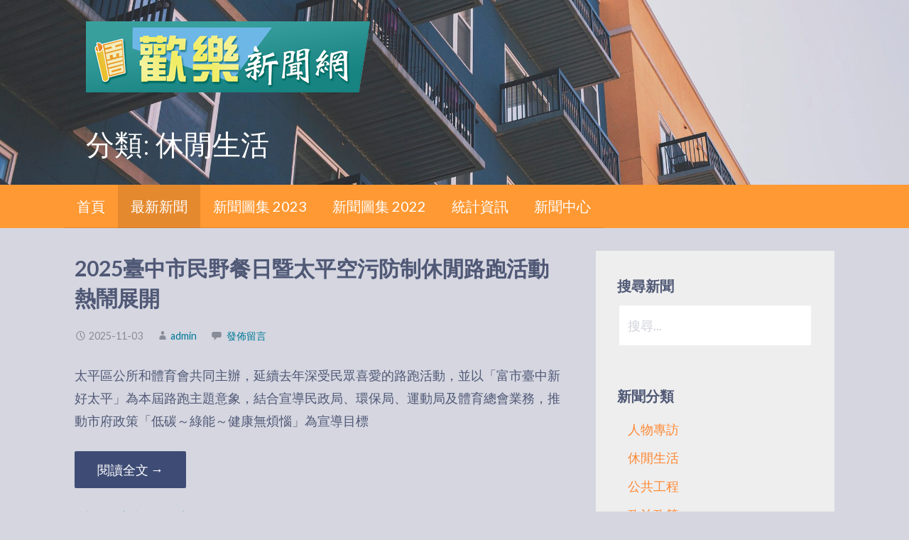

--- FILE ---
content_type: text/html; charset=UTF-8
request_url: http://www.hellonews.info/archives/category/leisure
body_size: 13511
content:
<!DOCTYPE html>

<html lang="zh-TW">

<head>

	<meta charset="UTF-8">

	<meta name="viewport" content="width=device-width, initial-scale=1">

	<link rel="profile" href="http://gmpg.org/xfn/11">

	<link rel="pingback" href="http://www.hellonews.info/xmlrpc.php">

	<!-- Global site tag (gtag.js) - Google Analytics -->
<script async src="https://www.googletagmanager.com/gtag/js?id=UA-152634524-1"></script>
<script>
  window.dataLayer = window.dataLayer || [];
  function gtag(){dataLayer.push(arguments);}
  gtag('js', new Date());

  gtag('config', 'UA-152634524-1');
</script><title>休閒生活 &#8211; 歡樂新聞網</title>
<meta name='robots' content='max-image-preview:large' />
	<style>img:is([sizes="auto" i], [sizes^="auto," i]) { contain-intrinsic-size: 3000px 1500px }</style>
	<link rel='dns-prefetch' href='//fonts.googleapis.com' />
<link rel='dns-prefetch' href='//www.googletagmanager.com' />
<link rel='dns-prefetch' href='//pagead2.googlesyndication.com' />
<link rel="alternate" type="application/rss+xml" title="訂閱《歡樂新聞網》&raquo; 資訊提供" href="http://www.hellonews.info/feed" />
<link rel="alternate" type="application/rss+xml" title="訂閱《歡樂新聞網》&raquo; 留言的資訊提供" href="http://www.hellonews.info/comments/feed" />
<link rel="alternate" type="application/rss+xml" title="訂閱《歡樂新聞網》&raquo; 分類〈休閒生活〉的資訊提供" href="http://www.hellonews.info/archives/category/leisure/feed" />
<script type="text/javascript">
/* <![CDATA[ */
window._wpemojiSettings = {"baseUrl":"https:\/\/s.w.org\/images\/core\/emoji\/16.0.1\/72x72\/","ext":".png","svgUrl":"https:\/\/s.w.org\/images\/core\/emoji\/16.0.1\/svg\/","svgExt":".svg","source":{"concatemoji":"http:\/\/www.hellonews.info\/wp-includes\/js\/wp-emoji-release.min.js?ver=6.8.3"}};
/*! This file is auto-generated */
!function(s,n){var o,i,e;function c(e){try{var t={supportTests:e,timestamp:(new Date).valueOf()};sessionStorage.setItem(o,JSON.stringify(t))}catch(e){}}function p(e,t,n){e.clearRect(0,0,e.canvas.width,e.canvas.height),e.fillText(t,0,0);var t=new Uint32Array(e.getImageData(0,0,e.canvas.width,e.canvas.height).data),a=(e.clearRect(0,0,e.canvas.width,e.canvas.height),e.fillText(n,0,0),new Uint32Array(e.getImageData(0,0,e.canvas.width,e.canvas.height).data));return t.every(function(e,t){return e===a[t]})}function u(e,t){e.clearRect(0,0,e.canvas.width,e.canvas.height),e.fillText(t,0,0);for(var n=e.getImageData(16,16,1,1),a=0;a<n.data.length;a++)if(0!==n.data[a])return!1;return!0}function f(e,t,n,a){switch(t){case"flag":return n(e,"\ud83c\udff3\ufe0f\u200d\u26a7\ufe0f","\ud83c\udff3\ufe0f\u200b\u26a7\ufe0f")?!1:!n(e,"\ud83c\udde8\ud83c\uddf6","\ud83c\udde8\u200b\ud83c\uddf6")&&!n(e,"\ud83c\udff4\udb40\udc67\udb40\udc62\udb40\udc65\udb40\udc6e\udb40\udc67\udb40\udc7f","\ud83c\udff4\u200b\udb40\udc67\u200b\udb40\udc62\u200b\udb40\udc65\u200b\udb40\udc6e\u200b\udb40\udc67\u200b\udb40\udc7f");case"emoji":return!a(e,"\ud83e\udedf")}return!1}function g(e,t,n,a){var r="undefined"!=typeof WorkerGlobalScope&&self instanceof WorkerGlobalScope?new OffscreenCanvas(300,150):s.createElement("canvas"),o=r.getContext("2d",{willReadFrequently:!0}),i=(o.textBaseline="top",o.font="600 32px Arial",{});return e.forEach(function(e){i[e]=t(o,e,n,a)}),i}function t(e){var t=s.createElement("script");t.src=e,t.defer=!0,s.head.appendChild(t)}"undefined"!=typeof Promise&&(o="wpEmojiSettingsSupports",i=["flag","emoji"],n.supports={everything:!0,everythingExceptFlag:!0},e=new Promise(function(e){s.addEventListener("DOMContentLoaded",e,{once:!0})}),new Promise(function(t){var n=function(){try{var e=JSON.parse(sessionStorage.getItem(o));if("object"==typeof e&&"number"==typeof e.timestamp&&(new Date).valueOf()<e.timestamp+604800&&"object"==typeof e.supportTests)return e.supportTests}catch(e){}return null}();if(!n){if("undefined"!=typeof Worker&&"undefined"!=typeof OffscreenCanvas&&"undefined"!=typeof URL&&URL.createObjectURL&&"undefined"!=typeof Blob)try{var e="postMessage("+g.toString()+"("+[JSON.stringify(i),f.toString(),p.toString(),u.toString()].join(",")+"));",a=new Blob([e],{type:"text/javascript"}),r=new Worker(URL.createObjectURL(a),{name:"wpTestEmojiSupports"});return void(r.onmessage=function(e){c(n=e.data),r.terminate(),t(n)})}catch(e){}c(n=g(i,f,p,u))}t(n)}).then(function(e){for(var t in e)n.supports[t]=e[t],n.supports.everything=n.supports.everything&&n.supports[t],"flag"!==t&&(n.supports.everythingExceptFlag=n.supports.everythingExceptFlag&&n.supports[t]);n.supports.everythingExceptFlag=n.supports.everythingExceptFlag&&!n.supports.flag,n.DOMReady=!1,n.readyCallback=function(){n.DOMReady=!0}}).then(function(){return e}).then(function(){var e;n.supports.everything||(n.readyCallback(),(e=n.source||{}).concatemoji?t(e.concatemoji):e.wpemoji&&e.twemoji&&(t(e.twemoji),t(e.wpemoji)))}))}((window,document),window._wpemojiSettings);
/* ]]> */
</script>
<style id='wp-emoji-styles-inline-css' type='text/css'>

	img.wp-smiley, img.emoji {
		display: inline !important;
		border: none !important;
		box-shadow: none !important;
		height: 1em !important;
		width: 1em !important;
		margin: 0 0.07em !important;
		vertical-align: -0.1em !important;
		background: none !important;
		padding: 0 !important;
	}
</style>
<link rel='stylesheet' id='wp-block-library-css' href='http://www.hellonews.info/wp-includes/css/dist/block-library/style.min.css?ver=6.8.3' type='text/css' media='all' />
<style id='wp-block-library-theme-inline-css' type='text/css'>
.wp-block-audio :where(figcaption){color:#555;font-size:13px;text-align:center}.is-dark-theme .wp-block-audio :where(figcaption){color:#ffffffa6}.wp-block-audio{margin:0 0 1em}.wp-block-code{border:1px solid #ccc;border-radius:4px;font-family:Menlo,Consolas,monaco,monospace;padding:.8em 1em}.wp-block-embed :where(figcaption){color:#555;font-size:13px;text-align:center}.is-dark-theme .wp-block-embed :where(figcaption){color:#ffffffa6}.wp-block-embed{margin:0 0 1em}.blocks-gallery-caption{color:#555;font-size:13px;text-align:center}.is-dark-theme .blocks-gallery-caption{color:#ffffffa6}:root :where(.wp-block-image figcaption){color:#555;font-size:13px;text-align:center}.is-dark-theme :root :where(.wp-block-image figcaption){color:#ffffffa6}.wp-block-image{margin:0 0 1em}.wp-block-pullquote{border-bottom:4px solid;border-top:4px solid;color:currentColor;margin-bottom:1.75em}.wp-block-pullquote cite,.wp-block-pullquote footer,.wp-block-pullquote__citation{color:currentColor;font-size:.8125em;font-style:normal;text-transform:uppercase}.wp-block-quote{border-left:.25em solid;margin:0 0 1.75em;padding-left:1em}.wp-block-quote cite,.wp-block-quote footer{color:currentColor;font-size:.8125em;font-style:normal;position:relative}.wp-block-quote:where(.has-text-align-right){border-left:none;border-right:.25em solid;padding-left:0;padding-right:1em}.wp-block-quote:where(.has-text-align-center){border:none;padding-left:0}.wp-block-quote.is-large,.wp-block-quote.is-style-large,.wp-block-quote:where(.is-style-plain){border:none}.wp-block-search .wp-block-search__label{font-weight:700}.wp-block-search__button{border:1px solid #ccc;padding:.375em .625em}:where(.wp-block-group.has-background){padding:1.25em 2.375em}.wp-block-separator.has-css-opacity{opacity:.4}.wp-block-separator{border:none;border-bottom:2px solid;margin-left:auto;margin-right:auto}.wp-block-separator.has-alpha-channel-opacity{opacity:1}.wp-block-separator:not(.is-style-wide):not(.is-style-dots){width:100px}.wp-block-separator.has-background:not(.is-style-dots){border-bottom:none;height:1px}.wp-block-separator.has-background:not(.is-style-wide):not(.is-style-dots){height:2px}.wp-block-table{margin:0 0 1em}.wp-block-table td,.wp-block-table th{word-break:normal}.wp-block-table :where(figcaption){color:#555;font-size:13px;text-align:center}.is-dark-theme .wp-block-table :where(figcaption){color:#ffffffa6}.wp-block-video :where(figcaption){color:#555;font-size:13px;text-align:center}.is-dark-theme .wp-block-video :where(figcaption){color:#ffffffa6}.wp-block-video{margin:0 0 1em}:root :where(.wp-block-template-part.has-background){margin-bottom:0;margin-top:0;padding:1.25em 2.375em}
</style>
<style id='classic-theme-styles-inline-css' type='text/css'>
/*! This file is auto-generated */
.wp-block-button__link{color:#fff;background-color:#32373c;border-radius:9999px;box-shadow:none;text-decoration:none;padding:calc(.667em + 2px) calc(1.333em + 2px);font-size:1.125em}.wp-block-file__button{background:#32373c;color:#fff;text-decoration:none}
</style>
<style id='global-styles-inline-css' type='text/css'>
:root{--wp--preset--aspect-ratio--square: 1;--wp--preset--aspect-ratio--4-3: 4/3;--wp--preset--aspect-ratio--3-4: 3/4;--wp--preset--aspect-ratio--3-2: 3/2;--wp--preset--aspect-ratio--2-3: 2/3;--wp--preset--aspect-ratio--16-9: 16/9;--wp--preset--aspect-ratio--9-16: 9/16;--wp--preset--color--black: #000000;--wp--preset--color--cyan-bluish-gray: #abb8c3;--wp--preset--color--white: #ffffff;--wp--preset--color--pale-pink: #f78da7;--wp--preset--color--vivid-red: #cf2e2e;--wp--preset--color--luminous-vivid-orange: #ff6900;--wp--preset--color--luminous-vivid-amber: #fcb900;--wp--preset--color--light-green-cyan: #7bdcb5;--wp--preset--color--vivid-green-cyan: #00d084;--wp--preset--color--pale-cyan-blue: #8ed1fc;--wp--preset--color--vivid-cyan-blue: #0693e3;--wp--preset--color--vivid-purple: #9b51e0;--wp--preset--color--primary: #03263B;--wp--preset--color--secondary: #0b3954;--wp--preset--color--tertiary: #bddae6;--wp--preset--color--quaternary: #ff6663;--wp--preset--color--quinary: #ffffff;--wp--preset--gradient--vivid-cyan-blue-to-vivid-purple: linear-gradient(135deg,rgba(6,147,227,1) 0%,rgb(155,81,224) 100%);--wp--preset--gradient--light-green-cyan-to-vivid-green-cyan: linear-gradient(135deg,rgb(122,220,180) 0%,rgb(0,208,130) 100%);--wp--preset--gradient--luminous-vivid-amber-to-luminous-vivid-orange: linear-gradient(135deg,rgba(252,185,0,1) 0%,rgba(255,105,0,1) 100%);--wp--preset--gradient--luminous-vivid-orange-to-vivid-red: linear-gradient(135deg,rgba(255,105,0,1) 0%,rgb(207,46,46) 100%);--wp--preset--gradient--very-light-gray-to-cyan-bluish-gray: linear-gradient(135deg,rgb(238,238,238) 0%,rgb(169,184,195) 100%);--wp--preset--gradient--cool-to-warm-spectrum: linear-gradient(135deg,rgb(74,234,220) 0%,rgb(151,120,209) 20%,rgb(207,42,186) 40%,rgb(238,44,130) 60%,rgb(251,105,98) 80%,rgb(254,248,76) 100%);--wp--preset--gradient--blush-light-purple: linear-gradient(135deg,rgb(255,206,236) 0%,rgb(152,150,240) 100%);--wp--preset--gradient--blush-bordeaux: linear-gradient(135deg,rgb(254,205,165) 0%,rgb(254,45,45) 50%,rgb(107,0,62) 100%);--wp--preset--gradient--luminous-dusk: linear-gradient(135deg,rgb(255,203,112) 0%,rgb(199,81,192) 50%,rgb(65,88,208) 100%);--wp--preset--gradient--pale-ocean: linear-gradient(135deg,rgb(255,245,203) 0%,rgb(182,227,212) 50%,rgb(51,167,181) 100%);--wp--preset--gradient--electric-grass: linear-gradient(135deg,rgb(202,248,128) 0%,rgb(113,206,126) 100%);--wp--preset--gradient--midnight: linear-gradient(135deg,rgb(2,3,129) 0%,rgb(40,116,252) 100%);--wp--preset--font-size--small: 13px;--wp--preset--font-size--medium: 20px;--wp--preset--font-size--large: 36px;--wp--preset--font-size--x-large: 42px;--wp--preset--spacing--20: 0.44rem;--wp--preset--spacing--30: 0.67rem;--wp--preset--spacing--40: 1rem;--wp--preset--spacing--50: 1.5rem;--wp--preset--spacing--60: 2.25rem;--wp--preset--spacing--70: 3.38rem;--wp--preset--spacing--80: 5.06rem;--wp--preset--shadow--natural: 6px 6px 9px rgba(0, 0, 0, 0.2);--wp--preset--shadow--deep: 12px 12px 50px rgba(0, 0, 0, 0.4);--wp--preset--shadow--sharp: 6px 6px 0px rgba(0, 0, 0, 0.2);--wp--preset--shadow--outlined: 6px 6px 0px -3px rgba(255, 255, 255, 1), 6px 6px rgba(0, 0, 0, 1);--wp--preset--shadow--crisp: 6px 6px 0px rgba(0, 0, 0, 1);}:where(.is-layout-flex){gap: 0.5em;}:where(.is-layout-grid){gap: 0.5em;}body .is-layout-flex{display: flex;}.is-layout-flex{flex-wrap: wrap;align-items: center;}.is-layout-flex > :is(*, div){margin: 0;}body .is-layout-grid{display: grid;}.is-layout-grid > :is(*, div){margin: 0;}:where(.wp-block-columns.is-layout-flex){gap: 2em;}:where(.wp-block-columns.is-layout-grid){gap: 2em;}:where(.wp-block-post-template.is-layout-flex){gap: 1.25em;}:where(.wp-block-post-template.is-layout-grid){gap: 1.25em;}.has-black-color{color: var(--wp--preset--color--black) !important;}.has-cyan-bluish-gray-color{color: var(--wp--preset--color--cyan-bluish-gray) !important;}.has-white-color{color: var(--wp--preset--color--white) !important;}.has-pale-pink-color{color: var(--wp--preset--color--pale-pink) !important;}.has-vivid-red-color{color: var(--wp--preset--color--vivid-red) !important;}.has-luminous-vivid-orange-color{color: var(--wp--preset--color--luminous-vivid-orange) !important;}.has-luminous-vivid-amber-color{color: var(--wp--preset--color--luminous-vivid-amber) !important;}.has-light-green-cyan-color{color: var(--wp--preset--color--light-green-cyan) !important;}.has-vivid-green-cyan-color{color: var(--wp--preset--color--vivid-green-cyan) !important;}.has-pale-cyan-blue-color{color: var(--wp--preset--color--pale-cyan-blue) !important;}.has-vivid-cyan-blue-color{color: var(--wp--preset--color--vivid-cyan-blue) !important;}.has-vivid-purple-color{color: var(--wp--preset--color--vivid-purple) !important;}.has-black-background-color{background-color: var(--wp--preset--color--black) !important;}.has-cyan-bluish-gray-background-color{background-color: var(--wp--preset--color--cyan-bluish-gray) !important;}.has-white-background-color{background-color: var(--wp--preset--color--white) !important;}.has-pale-pink-background-color{background-color: var(--wp--preset--color--pale-pink) !important;}.has-vivid-red-background-color{background-color: var(--wp--preset--color--vivid-red) !important;}.has-luminous-vivid-orange-background-color{background-color: var(--wp--preset--color--luminous-vivid-orange) !important;}.has-luminous-vivid-amber-background-color{background-color: var(--wp--preset--color--luminous-vivid-amber) !important;}.has-light-green-cyan-background-color{background-color: var(--wp--preset--color--light-green-cyan) !important;}.has-vivid-green-cyan-background-color{background-color: var(--wp--preset--color--vivid-green-cyan) !important;}.has-pale-cyan-blue-background-color{background-color: var(--wp--preset--color--pale-cyan-blue) !important;}.has-vivid-cyan-blue-background-color{background-color: var(--wp--preset--color--vivid-cyan-blue) !important;}.has-vivid-purple-background-color{background-color: var(--wp--preset--color--vivid-purple) !important;}.has-black-border-color{border-color: var(--wp--preset--color--black) !important;}.has-cyan-bluish-gray-border-color{border-color: var(--wp--preset--color--cyan-bluish-gray) !important;}.has-white-border-color{border-color: var(--wp--preset--color--white) !important;}.has-pale-pink-border-color{border-color: var(--wp--preset--color--pale-pink) !important;}.has-vivid-red-border-color{border-color: var(--wp--preset--color--vivid-red) !important;}.has-luminous-vivid-orange-border-color{border-color: var(--wp--preset--color--luminous-vivid-orange) !important;}.has-luminous-vivid-amber-border-color{border-color: var(--wp--preset--color--luminous-vivid-amber) !important;}.has-light-green-cyan-border-color{border-color: var(--wp--preset--color--light-green-cyan) !important;}.has-vivid-green-cyan-border-color{border-color: var(--wp--preset--color--vivid-green-cyan) !important;}.has-pale-cyan-blue-border-color{border-color: var(--wp--preset--color--pale-cyan-blue) !important;}.has-vivid-cyan-blue-border-color{border-color: var(--wp--preset--color--vivid-cyan-blue) !important;}.has-vivid-purple-border-color{border-color: var(--wp--preset--color--vivid-purple) !important;}.has-vivid-cyan-blue-to-vivid-purple-gradient-background{background: var(--wp--preset--gradient--vivid-cyan-blue-to-vivid-purple) !important;}.has-light-green-cyan-to-vivid-green-cyan-gradient-background{background: var(--wp--preset--gradient--light-green-cyan-to-vivid-green-cyan) !important;}.has-luminous-vivid-amber-to-luminous-vivid-orange-gradient-background{background: var(--wp--preset--gradient--luminous-vivid-amber-to-luminous-vivid-orange) !important;}.has-luminous-vivid-orange-to-vivid-red-gradient-background{background: var(--wp--preset--gradient--luminous-vivid-orange-to-vivid-red) !important;}.has-very-light-gray-to-cyan-bluish-gray-gradient-background{background: var(--wp--preset--gradient--very-light-gray-to-cyan-bluish-gray) !important;}.has-cool-to-warm-spectrum-gradient-background{background: var(--wp--preset--gradient--cool-to-warm-spectrum) !important;}.has-blush-light-purple-gradient-background{background: var(--wp--preset--gradient--blush-light-purple) !important;}.has-blush-bordeaux-gradient-background{background: var(--wp--preset--gradient--blush-bordeaux) !important;}.has-luminous-dusk-gradient-background{background: var(--wp--preset--gradient--luminous-dusk) !important;}.has-pale-ocean-gradient-background{background: var(--wp--preset--gradient--pale-ocean) !important;}.has-electric-grass-gradient-background{background: var(--wp--preset--gradient--electric-grass) !important;}.has-midnight-gradient-background{background: var(--wp--preset--gradient--midnight) !important;}.has-small-font-size{font-size: var(--wp--preset--font-size--small) !important;}.has-medium-font-size{font-size: var(--wp--preset--font-size--medium) !important;}.has-large-font-size{font-size: var(--wp--preset--font-size--large) !important;}.has-x-large-font-size{font-size: var(--wp--preset--font-size--x-large) !important;}
:where(.wp-block-post-template.is-layout-flex){gap: 1.25em;}:where(.wp-block-post-template.is-layout-grid){gap: 1.25em;}
:where(.wp-block-columns.is-layout-flex){gap: 2em;}:where(.wp-block-columns.is-layout-grid){gap: 2em;}
:root :where(.wp-block-pullquote){font-size: 1.5em;line-height: 1.6;}
</style>
<link rel='stylesheet' id='activation-css' href='http://www.hellonews.info/wp-content/themes/activation/style.css?ver=1.2.2' type='text/css' media='all' />
<style id='activation-inline-css' type='text/css'>
.site-header{background-image:url(http://www.hellonews.info/wp-content/uploads/2018/10/社區大樓.jpg);}
.site-title a,.site-title a:visited{color:#blank;}.site-title a:hover,.site-title a:visited:hover{color:rgba(, 0.8);}
.site-description{color:#999999;}
.hero,.hero .widget h1,.hero .widget h2,.hero .widget h3,.hero .widget h4,.hero .widget h5,.hero .widget h6,.hero .widget p,.hero .widget blockquote,.hero .widget cite,.hero .widget table,.hero .widget ul,.hero .widget ol,.hero .widget li,.hero .widget dd,.hero .widget dt,.hero .widget address,.hero .widget code,.hero .widget pre,.hero .widget .widget-title,.hero .page-header h1{color:#ffffff;}
.main-navigation ul li a,.main-navigation ul li a:visited,.main-navigation ul li a:hover,.main-navigation ul li a:focus,.main-navigation ul li a:visited:hover{color:#ffffff;}.main-navigation .sub-menu .menu-item-has-children > a::after{border-right-color:#ffffff;border-left-color:#ffffff;}.menu-toggle div{background-color:#ffffff;}.main-navigation ul li a:hover,.main-navigation ul li a:focus{color:rgba(255, 255, 255, 0.8);}
h1,h2,h3,h4,h5,h6,label,legend,table th,dl dt,.entry-title,.entry-title a,.entry-title a:visited,.widget-title{color:#4f5875;}.entry-title a:hover,.entry-title a:visited:hover,.entry-title a:focus,.entry-title a:visited:focus,.entry-title a:active,.entry-title a:visited:active{color:rgba(79, 88, 117, 0.8);}
body,input,select,textarea,input[type="text"]:focus,input[type="email"]:focus,input[type="url"]:focus,input[type="password"]:focus,input[type="search"]:focus,input[type="number"]:focus,input[type="tel"]:focus,input[type="range"]:focus,input[type="date"]:focus,input[type="month"]:focus,input[type="week"]:focus,input[type="time"]:focus,input[type="datetime"]:focus,input[type="datetime-local"]:focus,input[type="color"]:focus,textarea:focus,.navigation.pagination .paging-nav-text{color:#4f5875;}.fl-callout-text,.fl-rich-text{color:#4f5875;}hr{background-color:rgba(79, 88, 117, 0.1);border-color:rgba(79, 88, 117, 0.1);}input[type="text"],input[type="email"],input[type="url"],input[type="password"],input[type="search"],input[type="number"],input[type="tel"],input[type="range"],input[type="date"],input[type="month"],input[type="week"],input[type="time"],input[type="datetime"],input[type="datetime-local"],input[type="color"],textarea,.select2-container .select2-choice{color:rgba(79, 88, 117, 0.5);border-color:rgba(79, 88, 117, 0.1);}select,fieldset,blockquote,pre,code,abbr,acronym,.hentry table th,.hentry table td{border-color:rgba(79, 88, 117, 0.1);}.hentry table tr:hover td{background-color:rgba(79, 88, 117, 0.05);}
blockquote,.entry-meta,.entry-footer,.comment-meta .says,.logged-in-as,.wp-block-coblocks-author__heading{color:#888c99;}
.site-footer .widget-title,.site-footer h1,.site-footer h2,.site-footer h3,.site-footer h4,.site-footer h5,.site-footer h6{color:#ffffff;}
.site-footer .widget,.site-footer .widget form label{color:#ffffff;}
.footer-menu ul li a,.footer-menu ul li a:visited{color:#3e4c75;}.site-info-wrapper .social-menu a{background-color:#3e4c75;}.footer-menu ul li a:hover,.footer-menu ul li a:visited:hover{color:rgba(62, 76, 117, 0.8);}
.site-info-wrapper .site-info-text{color:#dddddd;}
a,a:visited,.entry-title a:hover,.entry-title a:visited:hover{color:#007a99;}.navigation.pagination .nav-links .page-numbers.current,.social-menu a:hover{background-color:#007a99;}a:hover,a:visited:hover,a:focus,a:visited:focus,a:active,a:visited:active{color:rgba(0, 122, 153, 0.8);}.comment-list li.bypostauthor{border-color:rgba(0, 122, 153, 0.2);}
button,a.button,a.button:visited,input[type="button"],input[type="reset"],input[type="submit"],.wp-block-button__link,.site-info-wrapper .social-menu a:hover{background-color:#3e4c75;border-color:#3e4c75;}.woocommerce button.button.alt.disabled,.woocommerce button.button.alt.disabled:hover{background-color:#3e4c75;}a.fl-button,a.fl-button:visited,.content-area .fl-builder-content a.fl-button,.content-area .fl-builder-content a.fl-button:visited{background-color:#3e4c75;border-color:#3e4c75;}button:hover,button:active,button:focus,a.button:hover,a.button:active,a.button:focus,a.button:visited:hover,a.button:visited:active,a.button:visited:focus,input[type="button"]:hover,input[type="button"]:active,input[type="button"]:focus,input[type="reset"]:hover,input[type="reset"]:active,input[type="reset"]:focus,input[type="submit"]:hover,input[type="submit"]:active,input[type="submit"]:focus{background-color:rgba(62, 76, 117, 0.8);border-color:rgba(62, 76, 117, 0.8);}a.fl-button:hover,a.fl-button:active,a.fl-button:focus,a.fl-button:visited:hover,a.fl-button:visited:active,a.fl-button:visited:focus,.content-area .fl-builder-content a.fl-button:hover,.content-area .fl-builder-content a.fl-button:active,.content-area .fl-builder-content a.fl-button:focus,.content-area .fl-builder-content a.fl-button:visited:hover,.content-area .fl-builder-content a.fl-button:visited:active,.content-area .fl-builder-content a.fl-button:visited:focus{background-color:rgba(62, 76, 117, 0.8);border-color:rgba(62, 76, 117, 0.8);}
button,button:hover,button:active,button:focus,a.button,a.button:hover,a.button:active,a.button:focus,a.button:visited,a.button:visited:hover,a.button:visited:active,a.button:visited:focus,input[type="button"],input[type="button"]:hover,input[type="button"]:active,input[type="button"]:focus,input[type="reset"],input[type="reset"]:hover,input[type="reset"]:active,input[type="reset"]:focus,input[type="submit"],input[type="submit"]:hover,input[type="submit"]:active,input[type="submit"]:focus,.wp-block-button__link{color:#ffffff;}a.fl-button
				a.fl-button:hover,a.fl-button:active,a.fl-button:focus,a.fl-button:visited,a.fl-button:visited:hover,a.fl-button:visited:active,a.fl-button:visited:focus,.content-area .fl-builder-content a.fl-button,.content-area .fl-builder-content a.fl-button *,.content-area .fl-builder-content a.fl-button:visited,.content-area .fl-builder-content a.fl-button:visited *{color:#ffffff;}
body{background-color:#d5d6e0;}.navigation.pagination .nav-links .page-numbers.current{color:#d5d6e0;}
.site-header{background-color:#5a6175;}.site-header{-webkit-box-shadow:inset 0 0 0 9999em;-moz-box-shadow:inset 0 0 0 9999em;box-shadow:inset 0 0 0 9999em;color:rgba(90, 97, 117, 0.09);}
.main-navigation-container,.main-navigation.open,.main-navigation ul ul,.main-navigation .sub-menu{background-color:#ff9933;}
.site-footer{background-color:#5a6175;}
.site-info-wrapper{background-color:#525975;}.site-info-wrapper .social-menu a,.site-info-wrapper .social-menu a:visited,.site-info-wrapper .social-menu a:hover,.site-info-wrapper .social-menu a:visited:hover{color:#525975;}
.has-primary-color{color:#03263B;}.has-primary-background-color{background-color:#03263B;}
.has-secondary-color{color:#0b3954;}.has-secondary-background-color{background-color:#0b3954;}
.has-tertiary-color{color:#bddae6;}.has-tertiary-background-color{background-color:#bddae6;}
.has-quaternary-color{color:#ff6663;}.has-quaternary-background-color{background-color:#ff6663;}
.has-quinary-color{color:#ffffff;}.has-quinary-background-color{background-color:#ffffff;}
</style>
<link rel='stylesheet' id='activation-fonts-css' href='https://fonts.googleapis.com/css?family=Lato%3A300%2C400%2C700&#038;subset=latin&#038;ver=1.8.9' type='text/css' media='all' />
<style id='activation-fonts-inline-css' type='text/css'>
.site-title{font-family:"Lato", sans-serif;}
.main-navigation ul li a,.main-navigation ul li a:visited,button,a.button,a.fl-button,input[type="button"],input[type="reset"],input[type="submit"]{font-family:"Lato", sans-serif;}
h1,h2,h3,h4,h5,h6,label,legend,table th,dl dt,.entry-title,.widget-title{font-family:"Lato", sans-serif;}
body,p,ol li,ul li,dl dd,.fl-callout-text{font-family:"Lato", sans-serif;}
blockquote,.entry-meta,.entry-footer,.comment-list li .comment-meta .says,.comment-list li .comment-metadata,.comment-reply-link,#respond .logged-in-as{font-family:"Lato", sans-serif;}
</style>
<script type="text/javascript" src="http://www.hellonews.info/wp-includes/js/jquery/jquery.min.js?ver=3.7.1" id="jquery-core-js"></script>
<script type="text/javascript" src="http://www.hellonews.info/wp-includes/js/jquery/jquery-migrate.min.js?ver=3.4.1" id="jquery-migrate-js"></script>
<link rel="https://api.w.org/" href="http://www.hellonews.info/wp-json/" /><link rel="alternate" title="JSON" type="application/json" href="http://www.hellonews.info/wp-json/wp/v2/categories/6" /><link rel="EditURI" type="application/rsd+xml" title="RSD" href="http://www.hellonews.info/xmlrpc.php?rsd" />
<meta name="generator" content="WordPress 6.8.3" />
<meta name="generator" content="Site Kit by Google 1.164.0" /><meta name="google-site-verification" content="4xtewQOTZ6PolWnhiJbqvZCCOAfaMpYDK3M6P2_plGk" />
<!-- Google AdSense meta tags added by Site Kit -->
<meta name="google-adsense-platform-account" content="ca-host-pub-2644536267352236">
<meta name="google-adsense-platform-domain" content="sitekit.withgoogle.com">
<!-- End Google AdSense meta tags added by Site Kit -->
<style type='text/css'>
.site-title,.site-description{position:absolute;clip:rect(1px, 1px, 1px, 1px);}
</style><style type="text/css" id="custom-background-css">
body.custom-background { background-color: #d5d6e0; }
</style>
	
<!-- Google AdSense snippet added by Site Kit -->
<script type="text/javascript" async="async" src="https://pagead2.googlesyndication.com/pagead/js/adsbygoogle.js?client=ca-pub-4978814176433468&amp;host=ca-host-pub-2644536267352236" crossorigin="anonymous"></script>

<!-- End Google AdSense snippet added by Site Kit -->
<link rel="icon" href="http://www.hellonews.info/wp-content/uploads/2018/10/cropped-_Icon-1-32x32.png" sizes="32x32" />
<link rel="icon" href="http://www.hellonews.info/wp-content/uploads/2018/10/cropped-_Icon-1-192x192.png" sizes="192x192" />
<link rel="apple-touch-icon" href="http://www.hellonews.info/wp-content/uploads/2018/10/cropped-_Icon-1-180x180.png" />
<meta name="msapplication-TileImage" content="http://www.hellonews.info/wp-content/uploads/2018/10/cropped-_Icon-1-270x270.png" />
		<style type="text/css" id="wp-custom-css">
			/*Header 區塊高度*/
.site-title-wrapper {
	padding-top:30px !important;
	padding-bottom:10px !important;
}

/*Hero 區塊高度*/
.widget.widget_text.primer-widgets.primer-hero-text-widget {
	padding-bottom:0px !important;
}

/*Hero 文字大小*/
.hero-inner h2 {
	font-size: 40px !important;
	padding-left:6px !important;
}

/*頁首頁面標題*/
.page-title-container h1, .page-title-container h2 {
	font-size: 40px !important;
	font-weight:300 !important;
	margin-top:11px !important;
	margin-bottom:13px !important;
	padding-left:6px !important;
}

/*工具列文字大小及列高*/
.menu-primary-menu-container ul li a {
	font-size: 20px !important;
	padding:12px 18px !important;
}

/*widget背景色*/
.widget-area {
	background-color:#EEE !important;
}

/*搜尋標題文字大小*/
.widget.widget_search h4 {
	font-size: 20px !important;
	padding-left: 30px !important;
}

/*搜尋文字框背景
.search-field {
	color:#FFF !important;
	background-color:#F93 !important;
}*/

/*搜尋文字大小*/
.search-field {
	font-size: 18px !important;
}

/*分類、彙整區塊*/
.widget.widget_categories, .widget.widget_archive{
	padding-left:30px !important;
}

/*分類、彙整標題文字大小*/
.widget.widget_categories h4, .widget.widget_archive h4 {
	font-size: 20px !important;
}

/*分類、彙整項目區塊*/
.widget.widget_categories ul, .widget.widget_archive ul {
	padding-left:15px !important;
}

/*分類項目文字大小*/
.widget.widget_categories ul li a {
	color:#f83;
	font-size: 18px !important;
}

/*彙整項目文字大小*/
.widget.widget_archive ul li a {
	font-size: 18px !important;
}

/*內頁文章標頭文字大小*/
.entry-title {
	font-size: 30px !important;
}

/*內頁文章內容文字大小*/
.entry-summary, .entry-content {
	font-size: 18px !important;
}

/*按鈕文字大小*/
.button {
	font-size: 18px !important;
}

/*著作權文字大小*/
.site-info-text {
	font-size: 16px !important;
}

/*內頁文章標頭 Info
.entry-meta {
	color:#CCC !important;
}*/

/*內頁文章標頭 Info a
.entry-meta a {
	color:#F93 !important;
}*/		</style>
		
</head>

<body class="archive category category-leisure category-6 custom-background wp-custom-logo wp-theme-primer wp-child-theme-activation fl-builder-lite-2-9-4 fl-no-js custom-header-image layout-two-column-default">

	
	<div id="page" class="hfeed site">

		<a class="skip-link screen-reader-text" href="#content">跳至主要內容</a>

		
		<header id="masthead" class="site-header" role="banner">

			
			<div class="site-header-wrapper">

				
<div class="site-title-wrapper">

	<a href="http://www.hellonews.info/" class="custom-logo-link" rel="home"><img width="400" height="100" src="http://www.hellonews.info/wp-content/uploads/2018/10/歡樂新聞網_Logo_New6.png" class="custom-logo" alt="歡樂新聞網" decoding="async" srcset="http://www.hellonews.info/wp-content/uploads/2018/10/歡樂新聞網_Logo_New6.png 400w, http://www.hellonews.info/wp-content/uploads/2018/10/歡樂新聞網_Logo_New6-300x75.png 300w" sizes="(max-width: 400px) 100vw, 400px" /></a>
	
	
</div><!-- .site-title-wrapper -->

<div class="hero">

	
	<div class="hero-inner">

		
<div class="page-title-container">

	<header class="page-header">

		<h1 class="page-title">分類: 休閒生活</h1>
	</header><!-- .entry-header -->

</div><!-- .page-title-container -->

	</div>

</div>

			</div><!-- .site-header-wrapper -->

			
		</header><!-- #masthead -->

		
<div class="main-navigation-container">

	
<div class="menu-toggle" id="menu-toggle" role="button" tabindex="0"
	>
	<div></div>
	<div></div>
	<div></div>
</div><!-- #menu-toggle -->

	<nav id="site-navigation" class="main-navigation">

		<div class="menu-primary-menu-container"><ul id="menu-primary-menu" class="menu"><li id="menu-item-170" class="menu-item menu-item-type-post_type menu-item-object-page menu-item-home menu-item-170"><a href="http://www.hellonews.info/">首頁</a></li>
<li id="menu-item-166" class="menu-item menu-item-type-post_type menu-item-object-page current_page_parent menu-item-166"><a href="http://www.hellonews.info/blog">最新新聞</a></li>
<li id="menu-item-1428" class="menu-item menu-item-type-post_type menu-item-object-page menu-item-1428"><a href="http://www.hellonews.info/%e6%96%b0%e8%81%9e%e5%9c%96%e9%9b%86-2023">新聞圖集 2023</a></li>
<li id="menu-item-992" class="menu-item menu-item-type-post_type menu-item-object-page menu-item-992"><a href="http://www.hellonews.info/%e6%96%b0%e8%81%9e%e5%9c%96%e9%9b%86-2022">新聞圖集 2022</a></li>
<li id="menu-item-237" class="menu-item menu-item-type-post_type menu-item-object-page menu-item-237"><a href="http://www.hellonews.info/statistic">統計資訊</a></li>
<li id="menu-item-168" class="menu-item menu-item-type-post_type menu-item-object-page menu-item-168"><a href="http://www.hellonews.info/portfolio">新聞中心</a></li>
</ul></div>
	</nav><!-- #site-navigation -->

	
</div>

		<div id="content" class="site-content">

<section id="primary" class="content-area">

	<main id="main" class="site-main" role="main">

	
<article id="post-2825" class="post-2825 post type-post status-publish format-standard hentry category-leisure category-activity">

	
	
		
	
	
<header class="entry-header">

	<div class="entry-header-row">

		<div class="entry-header-column">

			
			
				<h2 class="entry-title"><a href="http://www.hellonews.info/archives/2825">2025臺中市民野餐日暨太平空污防制休閒路跑活動熱鬧展開</a></h2>

			
			
		</div><!-- .entry-header-column -->

	</div><!-- .entry-header-row -->

</header><!-- .entry-header -->

	
<div class="entry-meta">

	
		<span class="posted-date">2025-11-03</span>

	
	<span class="posted-author"><a href="http://www.hellonews.info/archives/author/admin" title="「admin」的文章" rel="author">admin</a></span>

	
		<span class="comments-number">

			<a href="http://www.hellonews.info/archives/2825#respond" class="comments-link" >發佈留言</a>
		</span>

	
</div><!-- .entry-meta -->

	
		
<div class="entry-summary">

	<p>太平區公所和體育會共同主辦，延續去年深受民眾喜愛的路跑活動，並以「富市臺中新好太平」為本屆路跑主題意象，結合宣導民政局、環保局、運動局及體育總會業務，推動市府政策「低碳～綠能～健康無煩惱」為宣導目標</p>

	<p><a class="button" href="http://www.hellonews.info/archives/2825" aria-label="閱讀全文 2025臺中市民野餐日暨太平空污防制休閒路跑活動熱鬧展開">閱讀全文 &rarr;</a></p>

</div><!-- .entry-summary -->

	
	
<footer class="entry-footer">

	<div class="entry-footer-right">

		
	</div>

	
		
		
			<span class="cat-links">

				分類: <a href="http://www.hellonews.info/archives/category/leisure" rel="category tag">休閒生活</a>、<a href="http://www.hellonews.info/archives/category/activity" rel="category tag">活動節慶</a>
			</span>

		
		
		
	
</footer><!-- .entry-footer -->

	
</article><!-- #post-## -->

<article id="post-2817" class="post-2817 post type-post status-publish format-standard hentry category-leisure category-activity">

	
	
		
	
	
<header class="entry-header">

	<div class="entry-header-row">

		<div class="entry-header-column">

			
			
				<h2 class="entry-title"><a href="http://www.hellonews.info/archives/2817">太平區後備軍人輔導中心健行登小百岳　推廣全民運動與國防教育</a></h2>

			
			
		</div><!-- .entry-header-column -->

	</div><!-- .entry-header-row -->

</header><!-- .entry-header -->

	
<div class="entry-meta">

	
		<span class="posted-date">2025-09-29</span>

	
	<span class="posted-author"><a href="http://www.hellonews.info/archives/author/admin" title="「admin」的文章" rel="author">admin</a></span>

	
</div><!-- .entry-meta -->

	
		
<div class="entry-summary">

	<p>臺中市後備指揮部太平區後備軍人輔導中心日前假太平區咬人狗坑成功舉辦「114年推動運動風氣暨全民國防教育宣導活動」，吸引大批後備軍人與民眾參與。活動主題旨在推廣全民健身與國防教育，並透過登山健行形式，提升參與者體能素質與國防意識。</p>

	<p><a class="button" href="http://www.hellonews.info/archives/2817" aria-label="閱讀全文 太平區後備軍人輔導中心健行登小百岳　推廣全民運動與國防教育">閱讀全文 &rarr;</a></p>

</div><!-- .entry-summary -->

	
	
<footer class="entry-footer">

	<div class="entry-footer-right">

		
	</div>

	
		
		
			<span class="cat-links">

				分類: <a href="http://www.hellonews.info/archives/category/leisure" rel="category tag">休閒生活</a>、<a href="http://www.hellonews.info/archives/category/activity" rel="category tag">活動節慶</a>
			</span>

		
		
		
	
</footer><!-- .entry-footer -->

	
</article><!-- #post-## -->

<article id="post-2794" class="post-2794 post type-post status-publish format-standard hentry category-leisure category-tour category-activity">

	
	
		
	
	
<header class="entry-header">

	<div class="entry-header-row">

		<div class="entry-header-column">

			
			
				<h2 class="entry-title"><a href="http://www.hellonews.info/archives/2794">2025太平枇杷節  暢遊親子枇杷嬉遊記</a></h2>

			
			
		</div><!-- .entry-header-column -->

	</div><!-- .entry-header-row -->

</header><!-- .entry-header -->

	
<div class="entry-meta">

	
		<span class="posted-date">2025-03-15</span>

	
	<span class="posted-author"><a href="http://www.hellonews.info/archives/author/admin" title="「admin」的文章" rel="author">admin</a></span>

	
</div><!-- .entry-meta -->

	
		
<div class="entry-summary">

	<p>在熱鬧無比、輕鬆健康的「枇杷親子健行活動」及「紙風車劇團－巫頂環遊世界」表演後，接續由「枇杷親子嬉遊記」重磅登場，日前於太平區新高里馬卡龍公園幸福展開。</p>

	<p><a class="button" href="http://www.hellonews.info/archives/2794" aria-label="閱讀全文 2025太平枇杷節  暢遊親子枇杷嬉遊記">閱讀全文 &rarr;</a></p>

</div><!-- .entry-summary -->

	
	
<footer class="entry-footer">

	<div class="entry-footer-right">

		
	</div>

	
		
		
			<span class="cat-links">

				分類: <a href="http://www.hellonews.info/archives/category/leisure" rel="category tag">休閒生活</a>、<a href="http://www.hellonews.info/archives/category/tour" rel="category tag">旅遊景點</a>、<a href="http://www.hellonews.info/archives/category/activity" rel="category tag">活動節慶</a>
			</span>

		
		
		
	
</footer><!-- .entry-footer -->

	
</article><!-- #post-## -->

<article id="post-2791" class="post-2791 post type-post status-publish format-standard hentry category-leisure category-tour category-activity">

	
	
		
	
	
<header class="entry-header">

	<div class="entry-header-row">

		<div class="entry-header-column">

			
			
				<h2 class="entry-title"><a href="http://www.hellonews.info/archives/2791">春遊太平枇杷風情  2025太平枇杷節活動登場</a></h2>

			
			
		</div><!-- .entry-header-column -->

	</div><!-- .entry-header-row -->

</header><!-- .entry-header -->

	
<div class="entry-meta">

	
		<span class="posted-date">2025-03-06</span>

	
	<span class="posted-author"><a href="http://www.hellonews.info/archives/author/admin" title="「admin」的文章" rel="author">admin</a></span>

	
</div><!-- .entry-meta -->

	
		
<div class="entry-summary">

	<p>臺中市太平區公所攜手太平區農會、里長、聖和宮、龍奉宮、樹孝商圈以及各嘉賓，於日前在大湖桶枇杷園舉辦「2025太平枇杷節活動記者會」，正式對外宣告：果實色澤金黃、質地細膩又多汁的太平枇杷上市了，歡迎愛吃枇杷的民眾吃在地、食當季，把握當令時節購買！</p>

	<p><a class="button" href="http://www.hellonews.info/archives/2791" aria-label="閱讀全文 春遊太平枇杷風情  2025太平枇杷節活動登場">閱讀全文 &rarr;</a></p>

</div><!-- .entry-summary -->

	
	
<footer class="entry-footer">

	<div class="entry-footer-right">

		
	</div>

	
		
		
			<span class="cat-links">

				分類: <a href="http://www.hellonews.info/archives/category/leisure" rel="category tag">休閒生活</a>、<a href="http://www.hellonews.info/archives/category/tour" rel="category tag">旅遊景點</a>、<a href="http://www.hellonews.info/archives/category/activity" rel="category tag">活動節慶</a>
			</span>

		
		
		
	
</footer><!-- .entry-footer -->

	
</article><!-- #post-## -->

<article id="post-2787" class="post-2787 post type-post status-publish format-standard hentry category-leisure category-activity">

	
	
		
	
	
<header class="entry-header">

	<div class="entry-header-row">

		<div class="entry-header-column">

			
			
				<h2 class="entry-title"><a href="http://www.hellonews.info/archives/2787">人生從藝術脫胎換骨  唐氏症畫家陳舒妏個展溫馨登場</a></h2>

			
			
		</div><!-- .entry-header-column -->

	</div><!-- .entry-header-row -->

</header><!-- .entry-header -->

	
<div class="entry-meta">

	
		<span class="posted-date">2025-02-15</span>

	
	<span class="posted-author"><a href="http://www.hellonews.info/archives/author/admin" title="「admin」的文章" rel="author">admin</a></span>

	
</div><!-- .entry-meta -->

	
		
<div class="entry-summary">

	<p>開春溫馨特展，即日起至3月9日屯區藝文中心舉辦「舒發意象 妏心昂揚-陳舒妏個展」，今(15)日開幕式由唐寶寶大器樂團及鎌村家族陶笛團帶來溫馨演出，展出紙黏土與油畫約60件作品，呈現藝術家對生命的熱情與獨特的創作視角，誠摯邀請市民朋友踴躍參與，親身感受藝術與生命之美。</p>

	<p><a class="button" href="http://www.hellonews.info/archives/2787" aria-label="閱讀全文 人生從藝術脫胎換骨  唐氏症畫家陳舒妏個展溫馨登場">閱讀全文 &rarr;</a></p>

</div><!-- .entry-summary -->

	
	
<footer class="entry-footer">

	<div class="entry-footer-right">

		
	</div>

	
		
		
			<span class="cat-links">

				分類: <a href="http://www.hellonews.info/archives/category/leisure" rel="category tag">休閒生活</a>、<a href="http://www.hellonews.info/archives/category/activity" rel="category tag">活動節慶</a>
			</span>

		
		
		
	
</footer><!-- .entry-footer -->

	
</article><!-- #post-## -->

<article id="post-2772" class="post-2772 post type-post status-publish format-standard hentry category-leisure category-activity">

	
	
		
	
	
<header class="entry-header">

	<div class="entry-header-row">

		<div class="entry-header-column">

			
			
				<h2 class="entry-title"><a href="http://www.hellonews.info/archives/2772">中市愛無礙協會「春聯揮毫 愛心送暖」30份愛心年菜傳遞祝福與溫暖</a></h2>

			
			
		</div><!-- .entry-header-column -->

	</div><!-- .entry-header-row -->

</header><!-- .entry-header -->

	
<div class="entry-meta">

	
		<span class="posted-date">2025-01-11</span>

	
	<span class="posted-author"><a href="http://www.hellonews.info/archives/author/admin" title="「admin」的文章" rel="author">admin</a></span>

	
</div><!-- .entry-meta -->

	
		
<div class="entry-summary">

	<p>臺中市愛無礙協會於日前舉辦的「春聯揮毫 愛心送暖」公益活動圓滿落幕！活動當天吸引了眾多民眾踴躍參加，現場充滿熱鬧的節日氣氛與濃厚的愛心氛圍，為即將到來的新年增添了滿滿的祝福與溫暖。</p>

	<p><a class="button" href="http://www.hellonews.info/archives/2772" aria-label="閱讀全文 中市愛無礙協會「春聯揮毫 愛心送暖」30份愛心年菜傳遞祝福與溫暖">閱讀全文 &rarr;</a></p>

</div><!-- .entry-summary -->

	
	
<footer class="entry-footer">

	<div class="entry-footer-right">

		
	</div>

	
		
		
			<span class="cat-links">

				分類: <a href="http://www.hellonews.info/archives/category/leisure" rel="category tag">休閒生活</a>、<a href="http://www.hellonews.info/archives/category/activity" rel="category tag">活動節慶</a>
			</span>

		
		
		
	
</footer><!-- .entry-footer -->

	
</article><!-- #post-## -->

<article id="post-2749" class="post-2749 post type-post status-publish format-standard hentry category-leisure category-tour category-activity">

	
	
		
	
	
<header class="entry-header">

	<div class="entry-header-row">

		<div class="entry-header-column">

			
			
				<h2 class="entry-title"><a href="http://www.hellonews.info/archives/2749">泛黃懷舊風x黃色系蔬果  太平買菸場小農市集音樂會登場</a></h2>

			
			
		</div><!-- .entry-header-column -->

	</div><!-- .entry-header-row -->

</header><!-- .entry-header -->

	
<div class="entry-meta">

	
		<span class="posted-date">2024-10-26</span>

	
	<span class="posted-author"><a href="http://www.hellonews.info/archives/author/admin" title="「admin」的文章" rel="author">admin</a></span>

	
</div><!-- .entry-meta -->

	
		
<div class="entry-summary">

	<p>中市太平區公所於113年10月26日上午在太平買菸場辦理「太平好農x管弦交響~買菸場泛黃市集音樂會」活動，現場氣氛熱鬧。</p>

	<p><a class="button" href="http://www.hellonews.info/archives/2749" aria-label="閱讀全文 泛黃懷舊風x黃色系蔬果  太平買菸場小農市集音樂會登場">閱讀全文 &rarr;</a></p>

</div><!-- .entry-summary -->

	
	
<footer class="entry-footer">

	<div class="entry-footer-right">

		
	</div>

	
		
		
			<span class="cat-links">

				分類: <a href="http://www.hellonews.info/archives/category/leisure" rel="category tag">休閒生活</a>、<a href="http://www.hellonews.info/archives/category/tour" rel="category tag">旅遊景點</a>、<a href="http://www.hellonews.info/archives/category/activity" rel="category tag">活動節慶</a>
			</span>

		
		
		
	
</footer><!-- .entry-footer -->

	
</article><!-- #post-## -->

<article id="post-2720" class="post-2720 post type-post status-publish format-standard hentry category-leisure category-tour category-activity">

	
	
		
	
	
<header class="entry-header">

	<div class="entry-header-row">

		<div class="entry-header-column">

			
			
				<h2 class="entry-title"><a href="http://www.hellonews.info/archives/2720">「藝起漫遊」太平文化 漫遊者劇場團購75折優惠搶票去</a></h2>

			
			
		</div><!-- .entry-header-column -->

	</div><!-- .entry-header-row -->

</header><!-- .entry-header -->

	
<div class="entry-meta">

	
		<span class="posted-date">2024-09-10</span>

	
	<span class="posted-author"><a href="http://www.hellonews.info/archives/author/admin" title="「admin」的文章" rel="author">admin</a></span>

	
</div><!-- .entry-meta -->

	
		
<div class="entry-summary">

	<p>臺中市屯區藝文中心於8月至11月辦理科技跨藝實驗場「藝起漫遊」系列活動，其中特別安排「移動故事屋」團隊於10月19日及20日帶來全新《鳥榕頭手記》街區漫遊計畫，透過手機APP結合現場演出，帶領觀眾漫遊各場域，打造虛實交錯的沉浸式體驗。</p>

	<p><a class="button" href="http://www.hellonews.info/archives/2720" aria-label="閱讀全文 「藝起漫遊」太平文化 漫遊者劇場團購75折優惠搶票去">閱讀全文 &rarr;</a></p>

</div><!-- .entry-summary -->

	
	
<footer class="entry-footer">

	<div class="entry-footer-right">

		
	</div>

	
		
		
			<span class="cat-links">

				分類: <a href="http://www.hellonews.info/archives/category/leisure" rel="category tag">休閒生活</a>、<a href="http://www.hellonews.info/archives/category/tour" rel="category tag">旅遊景點</a>、<a href="http://www.hellonews.info/archives/category/activity" rel="category tag">活動節慶</a>
			</span>

		
		
		
	
</footer><!-- .entry-footer -->

	
</article><!-- #post-## -->

<article id="post-2694" class="post-2694 post type-post status-publish format-standard hentry category-leisure category-political category-activity">

	
	
		
	
	
<header class="entry-header">

	<div class="entry-header-row">

		<div class="entry-header-column">

			
			
				<h2 class="entry-title"><a href="http://www.hellonews.info/archives/2694">中市太平區後備軍人輔導中心  推廣運動風氣以提昇後備軍人體能</a></h2>

			
			
		</div><!-- .entry-header-column -->

	</div><!-- .entry-header-row -->

</header><!-- .entry-header -->

	
<div class="entry-meta">

	
		<span class="posted-date">2024-07-14</span>

	
	<span class="posted-author"><a href="http://www.hellonews.info/archives/author/admin" title="「admin」的文章" rel="author">admin</a></span>

	
</div><!-- .entry-meta -->

	
		
<div class="entry-summary">

	<p>臺中市後備指揮部太平區後備軍人輔導中心日前假「太平區咬人狗坑」舉辦「113年推動運動風氣暨全民國防教育宣導活動」，中心主任王萬杰、副主任田惠文親自帶隊攻頂三汀山小百岳，以提昇後備軍人體能運動的風氣，迎向健康。</p>

	<p><a class="button" href="http://www.hellonews.info/archives/2694" aria-label="閱讀全文 中市太平區後備軍人輔導中心  推廣運動風氣以提昇後備軍人體能">閱讀全文 &rarr;</a></p>

</div><!-- .entry-summary -->

	
	
<footer class="entry-footer">

	<div class="entry-footer-right">

		
	</div>

	
		
		
			<span class="cat-links">

				分類: <a href="http://www.hellonews.info/archives/category/leisure" rel="category tag">休閒生活</a>、<a href="http://www.hellonews.info/archives/category/political" rel="category tag">政治政策</a>、<a href="http://www.hellonews.info/archives/category/activity" rel="category tag">活動節慶</a>
			</span>

		
		
		
	
</footer><!-- .entry-footer -->

	
</article><!-- #post-## -->

<article id="post-2657" class="post-2657 post type-post status-publish format-standard hentry category-leisure category-tour category-activity">

	
	
		
	
	
<header class="entry-header">

	<div class="entry-header-row">

		<div class="entry-header-column">

			
			
				<h2 class="entry-title"><a href="http://www.hellonews.info/archives/2657">AI說書超人來囉！中市親子藝術節5/25登場</a></h2>

			
			
		</div><!-- .entry-header-column -->

	</div><!-- .entry-header-row -->

</header><!-- .entry-header -->

	
<div class="entry-meta">

	
		<span class="posted-date">2024-05-18</span>

	
	<span class="posted-author"><a href="http://www.hellonews.info/archives/author/admin" title="「admin」的文章" rel="author">admin</a></span>

	
</div><!-- .entry-meta -->

	
		
<div class="entry-summary">

	<p>大家耳熟能詳的水果奶奶「趙自強」將在臺中市親子藝術節化身AI說書超人，為大小朋友訴說有趣故事喔！臺中市政府文化局於今(16)日在屯區藝文中心舉辦「2024親子藝術節」記者會，今年主題為「未來看我」，主打新意十足的AI語音生成實驗劇場，讓孩童體驗穿梭虛實的科技藝術，還有多場親子劇、馬戲、音樂等節目演出。</p>

	<p><a class="button" href="http://www.hellonews.info/archives/2657" aria-label="閱讀全文 AI說書超人來囉！中市親子藝術節5/25登場">閱讀全文 &rarr;</a></p>

</div><!-- .entry-summary -->

	
	
<footer class="entry-footer">

	<div class="entry-footer-right">

		
	</div>

	
		
		
			<span class="cat-links">

				分類: <a href="http://www.hellonews.info/archives/category/leisure" rel="category tag">休閒生活</a>、<a href="http://www.hellonews.info/archives/category/tour" rel="category tag">旅遊景點</a>、<a href="http://www.hellonews.info/archives/category/activity" rel="category tag">活動節慶</a>
			</span>

		
		
		
	
</footer><!-- .entry-footer -->

	
</article><!-- #post-## -->

	<nav class="navigation pagination" aria-label="[文章] 導覽">
		<h2 class="screen-reader-text">[文章] 導覽</h2>
		<div class="paging-nav-text">第 1 頁，總計 13 頁</div><div class="nav-links"><span aria-current="page" class="page-numbers current">1</span>
<a class="page-numbers" href="http://www.hellonews.info/archives/category/leisure/page/2">2</a>
<span class="page-numbers dots">...</span>
<a class="page-numbers" href="http://www.hellonews.info/archives/category/leisure/page/13">13</a>
<a class="next page-numbers" href="http://www.hellonews.info/archives/category/leisure/page/2">下一頁 &rarr;</a></div>
	</nav>
	</main><!-- #main -->

</section><!-- #primary -->


<div id="secondary" class="widget-area" role="complementary">

	<aside id="search-4" class="widget widget_search"><h4 class="widget-title">搜尋新聞</h4><form role="search" method="get" class="search-form" action="http://www.hellonews.info/">
				<label>
					<span class="screen-reader-text">搜尋關鍵字:</span>
					<input type="search" class="search-field" placeholder="搜尋..." value="" name="s" />
				</label>
				<input type="submit" class="search-submit" value="搜尋" />
			</form></aside><aside id="categories-4" class="widget widget_categories"><h4 class="widget-title">新聞分類</h4>
			<ul>
					<li class="cat-item cat-item-27"><a href="http://www.hellonews.info/archives/category/%e4%ba%ba%e7%89%a9%e5%b0%88%e8%a8%aa">人物專訪</a>
</li>
	<li class="cat-item cat-item-6 current-cat"><a aria-current="page" href="http://www.hellonews.info/archives/category/leisure">休閒生活</a>
</li>
	<li class="cat-item cat-item-7"><a href="http://www.hellonews.info/archives/category/publicworks">公共工程</a>
</li>
	<li class="cat-item cat-item-4"><a href="http://www.hellonews.info/archives/category/political">政治政策</a>
</li>
	<li class="cat-item cat-item-8"><a href="http://www.hellonews.info/archives/category/tour">旅遊景點</a>
</li>
	<li class="cat-item cat-item-9"><a href="http://www.hellonews.info/archives/category/activity">活動節慶</a>
</li>
	<li class="cat-item cat-item-10"><a href="http://www.hellonews.info/archives/category/science">科技新知</a>
</li>
	<li class="cat-item cat-item-5"><a href="http://www.hellonews.info/archives/category/health">醫療保健</a>
</li>
			</ul>

			</aside><aside id="archives-3" class="widget widget_archive"><h4 class="widget-title">各月份新聞</h4>
			<ul>
					<li><a href='http://www.hellonews.info/archives/date/2025/11'>2025 年 11 月</a>&nbsp;(1)</li>
	<li><a href='http://www.hellonews.info/archives/date/2025/10'>2025 年 10 月</a>&nbsp;(1)</li>
	<li><a href='http://www.hellonews.info/archives/date/2025/09'>2025 年 9 月</a>&nbsp;(2)</li>
	<li><a href='http://www.hellonews.info/archives/date/2025/05'>2025 年 5 月</a>&nbsp;(1)</li>
	<li><a href='http://www.hellonews.info/archives/date/2025/03'>2025 年 3 月</a>&nbsp;(4)</li>
	<li><a href='http://www.hellonews.info/archives/date/2025/02'>2025 年 2 月</a>&nbsp;(2)</li>
	<li><a href='http://www.hellonews.info/archives/date/2025/01'>2025 年 1 月</a>&nbsp;(2)</li>
	<li><a href='http://www.hellonews.info/archives/date/2024/12'>2024 年 12 月</a>&nbsp;(4)</li>
	<li><a href='http://www.hellonews.info/archives/date/2024/11'>2024 年 11 月</a>&nbsp;(1)</li>
	<li><a href='http://www.hellonews.info/archives/date/2024/10'>2024 年 10 月</a>&nbsp;(4)</li>
	<li><a href='http://www.hellonews.info/archives/date/2024/09'>2024 年 9 月</a>&nbsp;(4)</li>
	<li><a href='http://www.hellonews.info/archives/date/2024/08'>2024 年 8 月</a>&nbsp;(2)</li>
	<li><a href='http://www.hellonews.info/archives/date/2024/07'>2024 年 7 月</a>&nbsp;(7)</li>
	<li><a href='http://www.hellonews.info/archives/date/2024/06'>2024 年 6 月</a>&nbsp;(1)</li>
	<li><a href='http://www.hellonews.info/archives/date/2024/05'>2024 年 5 月</a>&nbsp;(3)</li>
	<li><a href='http://www.hellonews.info/archives/date/2024/04'>2024 年 4 月</a>&nbsp;(3)</li>
	<li><a href='http://www.hellonews.info/archives/date/2024/03'>2024 年 3 月</a>&nbsp;(1)</li>
	<li><a href='http://www.hellonews.info/archives/date/2024/02'>2024 年 2 月</a>&nbsp;(4)</li>
	<li><a href='http://www.hellonews.info/archives/date/2024/01'>2024 年 1 月</a>&nbsp;(4)</li>
	<li><a href='http://www.hellonews.info/archives/date/2023/12'>2023 年 12 月</a>&nbsp;(1)</li>
	<li><a href='http://www.hellonews.info/archives/date/2023/11'>2023 年 11 月</a>&nbsp;(4)</li>
	<li><a href='http://www.hellonews.info/archives/date/2023/10'>2023 年 10 月</a>&nbsp;(2)</li>
	<li><a href='http://www.hellonews.info/archives/date/2023/09'>2023 年 9 月</a>&nbsp;(6)</li>
	<li><a href='http://www.hellonews.info/archives/date/2023/08'>2023 年 8 月</a>&nbsp;(6)</li>
	<li><a href='http://www.hellonews.info/archives/date/2023/07'>2023 年 7 月</a>&nbsp;(9)</li>
	<li><a href='http://www.hellonews.info/archives/date/2023/06'>2023 年 6 月</a>&nbsp;(9)</li>
	<li><a href='http://www.hellonews.info/archives/date/2023/05'>2023 年 5 月</a>&nbsp;(10)</li>
	<li><a href='http://www.hellonews.info/archives/date/2023/04'>2023 年 4 月</a>&nbsp;(3)</li>
	<li><a href='http://www.hellonews.info/archives/date/2023/03'>2023 年 3 月</a>&nbsp;(6)</li>
	<li><a href='http://www.hellonews.info/archives/date/2023/02'>2023 年 2 月</a>&nbsp;(5)</li>
	<li><a href='http://www.hellonews.info/archives/date/2023/01'>2023 年 1 月</a>&nbsp;(7)</li>
	<li><a href='http://www.hellonews.info/archives/date/2022/12'>2022 年 12 月</a>&nbsp;(6)</li>
	<li><a href='http://www.hellonews.info/archives/date/2022/11'>2022 年 11 月</a>&nbsp;(1)</li>
	<li><a href='http://www.hellonews.info/archives/date/2022/10'>2022 年 10 月</a>&nbsp;(3)</li>
	<li><a href='http://www.hellonews.info/archives/date/2022/09'>2022 年 9 月</a>&nbsp;(3)</li>
	<li><a href='http://www.hellonews.info/archives/date/2022/08'>2022 年 8 月</a>&nbsp;(1)</li>
	<li><a href='http://www.hellonews.info/archives/date/2022/07'>2022 年 7 月</a>&nbsp;(5)</li>
	<li><a href='http://www.hellonews.info/archives/date/2022/06'>2022 年 6 月</a>&nbsp;(5)</li>
	<li><a href='http://www.hellonews.info/archives/date/2022/05'>2022 年 5 月</a>&nbsp;(4)</li>
	<li><a href='http://www.hellonews.info/archives/date/2022/04'>2022 年 4 月</a>&nbsp;(3)</li>
	<li><a href='http://www.hellonews.info/archives/date/2022/03'>2022 年 3 月</a>&nbsp;(5)</li>
	<li><a href='http://www.hellonews.info/archives/date/2022/02'>2022 年 2 月</a>&nbsp;(2)</li>
	<li><a href='http://www.hellonews.info/archives/date/2022/01'>2022 年 1 月</a>&nbsp;(3)</li>
	<li><a href='http://www.hellonews.info/archives/date/2021/12'>2021 年 12 月</a>&nbsp;(2)</li>
	<li><a href='http://www.hellonews.info/archives/date/2021/11'>2021 年 11 月</a>&nbsp;(4)</li>
	<li><a href='http://www.hellonews.info/archives/date/2021/10'>2021 年 10 月</a>&nbsp;(3)</li>
	<li><a href='http://www.hellonews.info/archives/date/2021/09'>2021 年 9 月</a>&nbsp;(3)</li>
	<li><a href='http://www.hellonews.info/archives/date/2021/08'>2021 年 8 月</a>&nbsp;(3)</li>
	<li><a href='http://www.hellonews.info/archives/date/2021/07'>2021 年 7 月</a>&nbsp;(4)</li>
	<li><a href='http://www.hellonews.info/archives/date/2021/05'>2021 年 5 月</a>&nbsp;(1)</li>
	<li><a href='http://www.hellonews.info/archives/date/2021/04'>2021 年 4 月</a>&nbsp;(3)</li>
	<li><a href='http://www.hellonews.info/archives/date/2021/03'>2021 年 3 月</a>&nbsp;(2)</li>
	<li><a href='http://www.hellonews.info/archives/date/2021/02'>2021 年 2 月</a>&nbsp;(2)</li>
	<li><a href='http://www.hellonews.info/archives/date/2021/01'>2021 年 1 月</a>&nbsp;(5)</li>
	<li><a href='http://www.hellonews.info/archives/date/2020/12'>2020 年 12 月</a>&nbsp;(7)</li>
	<li><a href='http://www.hellonews.info/archives/date/2020/11'>2020 年 11 月</a>&nbsp;(9)</li>
	<li><a href='http://www.hellonews.info/archives/date/2020/10'>2020 年 10 月</a>&nbsp;(7)</li>
	<li><a href='http://www.hellonews.info/archives/date/2020/09'>2020 年 9 月</a>&nbsp;(12)</li>
	<li><a href='http://www.hellonews.info/archives/date/2020/08'>2020 年 8 月</a>&nbsp;(22)</li>
	<li><a href='http://www.hellonews.info/archives/date/2020/07'>2020 年 7 月</a>&nbsp;(24)</li>
	<li><a href='http://www.hellonews.info/archives/date/2020/06'>2020 年 6 月</a>&nbsp;(5)</li>
	<li><a href='http://www.hellonews.info/archives/date/2020/05'>2020 年 5 月</a>&nbsp;(5)</li>
	<li><a href='http://www.hellonews.info/archives/date/2020/04'>2020 年 4 月</a>&nbsp;(2)</li>
	<li><a href='http://www.hellonews.info/archives/date/2020/03'>2020 年 3 月</a>&nbsp;(2)</li>
	<li><a href='http://www.hellonews.info/archives/date/2020/02'>2020 年 2 月</a>&nbsp;(4)</li>
	<li><a href='http://www.hellonews.info/archives/date/2020/01'>2020 年 1 月</a>&nbsp;(6)</li>
	<li><a href='http://www.hellonews.info/archives/date/2019/12'>2019 年 12 月</a>&nbsp;(11)</li>
	<li><a href='http://www.hellonews.info/archives/date/2019/11'>2019 年 11 月</a>&nbsp;(6)</li>
	<li><a href='http://www.hellonews.info/archives/date/2019/10'>2019 年 10 月</a>&nbsp;(5)</li>
	<li><a href='http://www.hellonews.info/archives/date/2019/09'>2019 年 9 月</a>&nbsp;(8)</li>
	<li><a href='http://www.hellonews.info/archives/date/2019/08'>2019 年 8 月</a>&nbsp;(4)</li>
	<li><a href='http://www.hellonews.info/archives/date/2019/07'>2019 年 7 月</a>&nbsp;(5)</li>
	<li><a href='http://www.hellonews.info/archives/date/2019/06'>2019 年 6 月</a>&nbsp;(4)</li>
	<li><a href='http://www.hellonews.info/archives/date/2019/05'>2019 年 5 月</a>&nbsp;(2)</li>
	<li><a href='http://www.hellonews.info/archives/date/2019/04'>2019 年 4 月</a>&nbsp;(6)</li>
	<li><a href='http://www.hellonews.info/archives/date/2019/03'>2019 年 3 月</a>&nbsp;(1)</li>
	<li><a href='http://www.hellonews.info/archives/date/2019/02'>2019 年 2 月</a>&nbsp;(4)</li>
	<li><a href='http://www.hellonews.info/archives/date/2019/01'>2019 年 1 月</a>&nbsp;(8)</li>
	<li><a href='http://www.hellonews.info/archives/date/2018/12'>2018 年 12 月</a>&nbsp;(3)</li>
	<li><a href='http://www.hellonews.info/archives/date/2018/11'>2018 年 11 月</a>&nbsp;(3)</li>
	<li><a href='http://www.hellonews.info/archives/date/2018/10'>2018 年 10 月</a>&nbsp;(3)</li>
			</ul>

			</aside>
</div><!-- #secondary -->

		</div><!-- #content -->

		
		<footer id="colophon" class="site-footer">

			<div class="site-footer-inner">

				
			</div><!-- .site-footer-inner -->

		</footer><!-- #colophon -->

		
<div class="site-info-wrapper">

	<div class="site-info">

		<div class="site-info-inner">

			
<div class="site-info-text">

	Copyright © 2018 歡樂新聞網
</div>

		</div><!-- .site-info-inner -->

	</div><!-- .site-info -->

</div><!-- .site-info-wrapper -->

	</div><!-- #page -->

	<script type="speculationrules">
{"prefetch":[{"source":"document","where":{"and":[{"href_matches":"\/*"},{"not":{"href_matches":["\/wp-*.php","\/wp-admin\/*","\/wp-content\/uploads\/*","\/wp-content\/*","\/wp-content\/plugins\/*","\/wp-content\/themes\/activation\/*","\/wp-content\/themes\/primer\/*","\/*\\?(.+)"]}},{"not":{"selector_matches":"a[rel~=\"nofollow\"]"}},{"not":{"selector_matches":".no-prefetch, .no-prefetch a"}}]},"eagerness":"conservative"}]}
</script>
<script type="text/javascript" src="http://www.hellonews.info/wp-content/themes/primer/assets/js/navigation.min.js?ver=1.8.9" id="primer-navigation-js"></script>
	<script>
	/* IE11 skip link focus fix */
	/(trident|msie)/i.test(navigator.userAgent)&&document.getElementById&&window.addEventListener&&window.addEventListener("hashchange",function(){var t,e=location.hash.substring(1);/^[A-z0-9_-]+$/.test(e)&&(t=document.getElementById(e))&&(/^(?:a|select|input|button|textarea)$/i.test(t.tagName)||(t.tabIndex=-1),t.focus())},!1);
	</script>
	
</body>

</html>


--- FILE ---
content_type: text/html; charset=utf-8
request_url: https://www.google.com/recaptcha/api2/aframe
body_size: 269
content:
<!DOCTYPE HTML><html><head><meta http-equiv="content-type" content="text/html; charset=UTF-8"></head><body><script nonce="F5tHwDVRW-4C4V3kvckkuA">/** Anti-fraud and anti-abuse applications only. See google.com/recaptcha */ try{var clients={'sodar':'https://pagead2.googlesyndication.com/pagead/sodar?'};window.addEventListener("message",function(a){try{if(a.source===window.parent){var b=JSON.parse(a.data);var c=clients[b['id']];if(c){var d=document.createElement('img');d.src=c+b['params']+'&rc='+(localStorage.getItem("rc::a")?sessionStorage.getItem("rc::b"):"");window.document.body.appendChild(d);sessionStorage.setItem("rc::e",parseInt(sessionStorage.getItem("rc::e")||0)+1);localStorage.setItem("rc::h",'1762906244932');}}}catch(b){}});window.parent.postMessage("_grecaptcha_ready", "*");}catch(b){}</script></body></html>